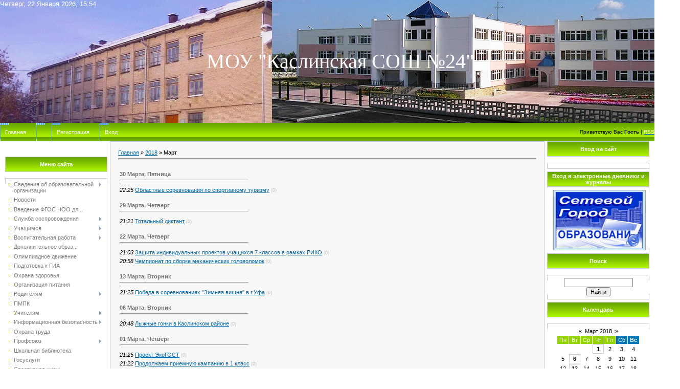

--- FILE ---
content_type: text/html; charset=UTF-8
request_url: https://kasli-24.ucoz.org/news/2018-03
body_size: 10497
content:
<!DOCTYPE html>
<html>
<head>
<meta http-equiv="content-type" content="text/html; charset=UTF-8">
<meta http-equiv="X-UA-Compatible" content="IE=edge" />
<title>Март 2018 - Новости сайта - МОУ &quot;Каслинская СОШ №24&quot;</title>


<link type="text/css" rel="StyleSheet" href="/.s/src/css/901.css" />

	<link rel="stylesheet" href="/.s/src/base.min.css?v=221308" />
	<link rel="stylesheet" href="/.s/src/layer2.min.css?v=221308" />

	<script src="/.s/src/jquery-1.12.4.min.js"></script>
	
	<script src="/.s/src/uwnd.min.js?v=221308"></script>
	<script src="//s770.ucoz.net/cgi/uutils.fcg?a=uSD&ca=2&ug=999&isp=1&r=0.950461822882176"></script>
	<link rel="stylesheet" href="/.s/src/ulightbox/ulightbox.min.css" />
	<link rel="stylesheet" href="/.s/src/social.css" />
	<script src="/.s/src/ulightbox/ulightbox.min.js"></script>
	<script>
/* --- UCOZ-JS-DATA --- */
window.uCoz = {"ssid":"751320152517236115725","language":"ru","site":{"id":"fkasli-24","host":"kasli-24.ucoz.org","domain":null},"module":"news","layerType":2,"sign":{"7254":"Изменить размер","7252":"Предыдущий","7253":"Начать слайд-шоу","3125":"Закрыть","7251":"Запрошенный контент не может быть загружен. Пожалуйста, попробуйте позже.","7287":"Перейти на страницу с фотографией.","5255":"Помощник","5458":"Следующий"},"country":"US","uLightboxType":1};
/* --- UCOZ-JS-CODE --- */
 function uSocialLogin(t) {
			var params = {"vkontakte":{"width":790,"height":400},"ok":{"height":390,"width":710},"google":{"width":700,"height":600},"yandex":{"width":870,"height":515},"facebook":{"height":520,"width":950}};
			var ref = escape(location.protocol + '//' + ('kasli-24.ucoz.org' || location.hostname) + location.pathname + ((location.hash ? ( location.search ? location.search + '&' : '?' ) + 'rnd=' + Date.now() + location.hash : ( location.search || '' ))));
			window.open('/'+t+'?ref='+ref,'conwin','width='+params[t].width+',height='+params[t].height+',status=1,resizable=1,left='+parseInt((screen.availWidth/2)-(params[t].width/2))+',top='+parseInt((screen.availHeight/2)-(params[t].height/2)-20)+'screenX='+parseInt((screen.availWidth/2)-(params[t].width/2))+',screenY='+parseInt((screen.availHeight/2)-(params[t].height/2)-20));
			return false;
		}
		function TelegramAuth(user){
			user['a'] = 9; user['m'] = 'telegram';
			_uPostForm('', {type: 'POST', url: '/index/sub', data: user});
		}
function loginPopupForm(params = {}) { new _uWnd('LF', ' ', -250, -100, { closeonesc:1, resize:1 }, { url:'/index/40' + (params.urlParams ? '?'+params.urlParams : '') }) }
/* --- UCOZ-JS-END --- */
</script>

	<style>.UhideBlock{display:none; }</style>
	<script type="text/javascript">new Image().src = "//counter.yadro.ru/hit;noadsru?r"+escape(document.referrer)+(screen&&";s"+screen.width+"*"+screen.height+"*"+(screen.colorDepth||screen.pixelDepth))+";u"+escape(document.URL)+";"+Date.now();</script>
</head>

<body style="background-color:#FFFFFF; margin:0px; padding:0px;">
<div id="utbr8214" rel="s770"></div>
<div style="background:url('/.s/t/901/1.jpg') top left no-repeat #FFFFFF;">

<!--U1AHEADER1Z--><table width="100%" height="100%" style="background: rgb(147,152, 255);" border="0" cellspacing="0" cellpadding="0">

<tbody><tr><td align="right" style="color: rgb(255, 255, 255); padding-right: 10px; position: absolute;"><span style="font-size: 10pt;">Четверг, 22 Января 2026, 15:54</span></p></td></tr>
<tr><td>

<table width="1330" height="240" align="center" style='background: url("/Photos/24.jpg");' border="0" cellspacing="0" cellpadding="0">
<tbody>
<tr><td align="center"><span style="color: rgb(255, 255, 255); line-height: normal; font-family:bold Tahoma; font-style: normal; font-variant: normal; font-weight: normal; font-size-adjust: none; font-stretch: normal;"><span style="color: rgb(255, 255, 255); font-size: 30pt;">МОУ "Каслинская СОШ №24"</span></span></td></tr></tbody></table>
</tr></tbody>

<table width="100%" height="4" style='background: url("/.s/t/901/5.gif");' border="0" cellspacing="0" cellpadding="0">
<tbody><tr><td class="topLink"><div style='background: url("/.s/t/901/4.gif") no-repeat left; padding: 0px 20px 0px 10px; height: 36px; float: left; font-color: rgb(255, 255, 255);'><br><a title="Главная" href="https://kasli-24.ucoz.org/"><!--<s5176>--><span style="color: rgb(255, 255, 255);">Главная<!--</s>--></span></a></div> <div style='background: url("/.s/t/901/4.gif") no-repeat left; padding: 0px 20px 0px 10px; height: 36px; float: left;'><br><a href="/news/"><span style="color: rgb(255, 255, 255);"></span></a></div> <div style="height:36px;background:url('/.s/t/901/4.gif') left no-repeat;float:left;padding: 0 20px 0 10px;"><br><a href="/register" title="Регистрация"><!--<s3089>--><font color="#ffffff">Регистрация</font><!--</s>--></a></div> <div style="height:36px;background:url('/.s/t/901/4.gif') left no-repeat;float:left;padding: 0 20px 0 10px;"><br><a href="javascript:;" rel="nofollow" onclick="loginPopupForm(); return false;" title="Вход"><!--<s3087>--><font color="#ffffff">Вход</font><!--</s>--></a></td><td align="right" style="font-size: 10px;"><!--<s5212>-->Приветствую Вас<!--</s>--> <b>Гость</b> | </span><a title="RSS" href="https://kasli-24.ucoz.org/news/rss/"><span style="color: rgb(255, 255, 255);">RSS</span></a></td></tr>
</tbody></table><!--/U1AHEADER1Z-->

<table cellpadding="0" cellspacing="0" border="0" width="100%" style="padding: 0 10px 10px 10px;"><tr><td width="100%" align="center">

<!-- <middle> -->
<table border="0" cellpadding="0" cellspacing="0" width="100%" style="text-align:left;">
<tr>
<td valign="top" width="200">
<div style="height:30px;"></div>

<!--U1CLEFTER1Z--><!-- <block1> -->

<table border="0" cellpadding="0" cellspacing="0" width="200">
<tr><td height="28" colspan="3" style="background:url('/.s/t/901/5.gif') #7CBD01;border:1px solid #CCCCCC;color:#FFFFFF;" align="center"><b><!-- <bt> --><!--<s5184>-->Меню сайта<!--</s>--><!-- </bt> --></b></td></tr>
<tr><td colspan="3"><img src="/.s/t/901/6.gif" border="0" width="5" height="5"></td></tr>
<tr><td width="1" style="background:url('/.s/t/901/7.gif') bottom no-repeat;" valign="top"><img src="/.s/t/901/7.gif" border="0"></td><td style="background:#FFFFFF;padding:5px;border-top:1px solid #CDCDCD;border-bottom:1px solid #CDCDCD;"><!-- <bc> --><div id="uMenuDiv1" class="uMenuV" style="position:relative;"><ul class="uMenuRoot">
<li style="position:relative;"><div class="umn-tl"><div class="umn-tr"><div class="umn-tc"></div></div></div><div class="umn-ml"><div class="umn-mr"><div class="umn-mc"><div class="uMenuItem"><div class="uMenuArrow"></div><a href="/index/0-2"><span>Сведения об образовательной организации</span></a></div></div></div></div><div class="umn-bl"><div class="umn-br"><div class="umn-bc"><div class="umn-footer"></div></div></div></div><ul style="display:none;">
<li><div class="uMenuItem"><a href="http://kasli-24.ucoz.org/index/osnovnye_svedenija/0-4"><span>Основные сведения</span></a></div></li>
<li><div class="uMenuItem"><a href="http://kasli-24.ucoz.org/index/struktura_i_organy_upravlenija_obrazovatelnoj_organizaciej/0-5"><span>Структура и органы у...</span></a></div></li>
<li><div class="uMenuItem"><a href="/index/documents/0-138"><span>Документы</span></a></div><ul style="display:none;">
<li><div class="uMenuItem"><a href="http://kasli-24.ucoz.org/index/dokumenty/0-10"><span>Уставные документы</span></a></div></li>
<li><div class="uMenuItem"><a href="http://kasli-24.ucoz.org/index/lokalnye_akty/0-13"><span>Локальные акты</span></a></div></li>
<li><div class="uMenuItem"><a href="http://kasli-24.ucoz.org/index/otchet_o_rezultatakh_samoobsledovanija/0-14"><span>Отчет о результатах ...</span></a></div></li>
<li><div class="uMenuItem"><a href="http://kasli-24.ucoz.org/index/predpisanija_i_otchety_ob_ispolnenii_predpisanij/0-15"><span>Предписания и отчеты...</span></a></div></li>
<li><div class="uMenuItem"><a href="http://kasli-24.ucoz.org/index/novaja_sistema_oplaty_truda/0-42"><span>Новая система оплаты...</span></a></div></li>
<li><div class="uMenuItem"><a href="http://kasli-24.ucoz.org/index/zashhita_personalnykh_dannykh/0-101"><span>Защита персональных ...</span></a></div></li>
<li><div class="uMenuItem"><a href="http://kasli-24.ucoz.org/index/antikorrupcionnaja_politika/0-35"><span>Антикоррупционная по...</span></a></div><ul style="display:none;">
<li><div class="uMenuItem"><a href="http://kasli-24.ucoz.org/index/antikorrupcionnaja_dejatelnost/0-34"><span>Антикоррупционная де...</span></a></div></li></ul></li></ul></li>
<li><div class="uMenuItem"><a href="http://kasli-24.ucoz.org/index/obrazovanie/0-16"><span>Образование</span></a></div></li>
<li><div class="uMenuItem"><a href="http://kasli-24.ucoz.org/index/obrazovatelnye_standarty/0-17"><span>Образовательные стан...</span></a></div></li>
<li><div class="uMenuItem"><a href="http://kasli-24.ucoz.org/index/rukovodstvo_pedagogicheskij_najchno_pedagogicheskij_sostav/0-20"><span>Руководство. Педагог...</span></a></div><ul style="display:none;">
<li><div class="uMenuItem"><a href="http://kasli-24.ucoz.org/index/administracija_shkoly/0-21"><span>Администрация школы</span></a></div></li>
<li><div class="uMenuItem"><a href="http://kasli-24.ucoz.org/index/pedagogicheskij_kollktiv/0-22"><span>Педагогический коллектив</span></a></div><ul style="display:none;">
<li><div class="uMenuItem"><a href="http://kasli-24.ucoz.org/index/sajty_nashikh_uchitelej/0-94"><span>Сайты наших учителей</span></a></div></li>
<li><div class="uMenuItem"><a href="http://kasli-24.ucoz.org/index/masterskaja_pedagoga/0-43"><span>Мастерская педагога</span></a></div></li></ul></li></ul></li>
<li><div class="uMenuItem"><a href="http://kasli-24.ucoz.org/index/nashi_dostizhenija/0-106"><span>Наши достижения</span></a></div></li>
<li><div class="uMenuItem"><a href="http://kasli-24.ucoz.org/index/matelalno_tekhnicheskoe_obespechenie_i_osnashhennost_obrazovatelnym_processom/0-19"><span>Материально-техническое обеспечение и оснащенность</span></a></div></li>
<li><div class="uMenuItem"><a href="http://kasli-24.ucoz.org/index/stipendii_i_inye_vidy_materialnoj_podderzhki/0-23"><span>Стипендии и иные вид...</span></a></div></li>
<li><div class="uMenuItem"><a href="http://kasli-24.ucoz.org/index/platnye_obrazovatelnye_uslugi/0-24"><span>Платные образователь...</span></a></div></li>
<li><div class="uMenuItem"><a href="http://kasli-24.ucoz.org/index/finansovo_khozjajstvennaja_dejatelnost/0-25"><span>Финансово-хозяйствен...</span></a></div></li>
<li><div class="uMenuItem"><a href="http://kasli-24.ucoz.org/index/vakantnye_mesta_dlja_priema_perevoda/0-26"><span>Вакантные места для ...</span></a></div></li>
<li><div class="uMenuItem"><a href="http://kasli-24.ucoz.org/index/trudoustrojstvo_vypusknikov/0-112"><span>Трудоустройство Выпу...</span></a></div></li>
<li><div class="uMenuItem"><a href="/index/vsoko/0-124"><span>ВСОКО</span></a></div><ul style="display:none;">
<li><div class="uMenuItem"><a href="/index/vpr_i_riko/0-127"><span>Результаты ВПР</span></a></div></li>
<li><div class="uMenuItem"><a href="/index/riko/0-128"><span>Результаты РИКО</span></a></div></li></ul></li></ul></li>
<li><div class="umn-tl"><div class="umn-tr"><div class="umn-tc"></div></div></div><div class="umn-ml"><div class="umn-mr"><div class="umn-mc"><div class="uMenuItem"><a href="/"><span>Новости</span></a></div></div></div></div><div class="umn-bl"><div class="umn-br"><div class="umn-bc"><div class="umn-footer"></div></div></div></div></li>
<li><div class="umn-tl"><div class="umn-tr"><div class="umn-tc"></div></div></div><div class="umn-ml"><div class="umn-mr"><div class="umn-mc"><div class="uMenuItem"><a href="http://kasli-24.ucoz.org/index/vvedenie_fgos_noo_dlja_obuchajushhikhsja_s_ovz/0-64"><span>Введение ФГОС НОО дл...</span></a></div></div></div></div><div class="umn-bl"><div class="umn-br"><div class="umn-bc"><div class="umn-footer"></div></div></div></div></li>
<li style="position:relative;"><div class="umn-tl"><div class="umn-tr"><div class="umn-tc"></div></div></div><div class="umn-ml"><div class="umn-mr"><div class="umn-mc"><div class="uMenuItem"><div class="uMenuArrow"></div><a href="http://kasli-24.ucoz.org/index/sluzhba_sosprovozhdenija/0-31"><span>Служба соспровождения</span></a></div></div></div></div><div class="umn-bl"><div class="umn-br"><div class="umn-bc"><div class="umn-footer"></div></div></div></div><ul style="display:none;">
<li><div class="uMenuItem"><a href="http://kasli-24.ucoz.org/index/socialnyj_pedagog/0-27"><span>Социальный педагог</span></a></div></li>
<li><div class="uMenuItem"><a href="http://kasli-24.ucoz.org/index/pedagog_psikholog/0-29"><span>Педагог-психолог</span></a></div></li>
<li><div class="uMenuItem"><a href="http://kasli-24.ucoz.org/index/logoped/0-30"><span>Логопед</span></a></div></li></ul></li>
<li style="position:relative;"><div class="umn-tl"><div class="umn-tr"><div class="umn-tc"></div></div></div><div class="umn-ml"><div class="umn-mr"><div class="umn-mc"><div class="uMenuItem"><div class="uMenuArrow"></div><a href="http://kasli-24.ucoz.org/index/uchashhimsja/0-50"><span>Учащимся</span></a></div></div></div></div><div class="umn-bl"><div class="umn-br"><div class="umn-bc"><div class="umn-footer"></div></div></div></div><ul style="display:none;">
<li><div class="uMenuItem"><a href="http://kasli-24.ucoz.org/index/polozhenie_o_nagrazhdenii_uchashhikhsja/0-47"><span>Положение о награжде...</span></a></div><ul style="display:none;">
<li><div class="uMenuItem"><a href="http://kasli-24.ucoz.org/index/nagrazhdenie_uchashhikhsja_v_konce_uchebnogo_goda/0-48"><span>Награждение учащихся...</span></a></div></li></ul></li>
<li><div class="uMenuItem"><a href="http://kasli-24.ucoz.org/index/informacionnye_plakaty_egeh/0-52"><span>Информационные плака...</span></a></div></li>
<li><div class="uMenuItem"><a href="http://kasli-24.ucoz.org/index/domashnee_zadanie_i_raspisanie/0-56"><span>Домашнее задание и р...</span></a></div></li>
<li><div class="uMenuItem"><a href="http://kasli-24.ucoz.org/index/proektnaja_dejatelnost/0-120"><span>Проектная деятельность</span></a></div></li></ul></li>
<li style="position:relative;"><div class="umn-tl"><div class="umn-tr"><div class="umn-tc"></div></div></div><div class="umn-ml"><div class="umn-mr"><div class="umn-mc"><div class="uMenuItem"><div class="uMenuArrow"></div><a href="http://kasli-24.ucoz.org/index/vospitatelnaja_rabota/0-54"><span>Воспитательная работа</span></a></div></div></div></div><div class="umn-bl"><div class="umn-br"><div class="umn-bc"><div class="umn-footer"></div></div></div></div><ul style="display:none;">
<li><div class="uMenuItem"><a href="http://kasli-24.ucoz.org/index/dezhurstvo_po_shkole/0-66"><span>Дежурство по школе</span></a></div></li>
<li><div class="uMenuItem"><a href="http://kasli-24.ucoz.org/index/muzej_shkoly/0-105"><span>Музей школы</span></a></div></li>
<li><div class="uMenuItem"><a href="/index/klub-molodykh-pedagogov/0-138"><span>Клуб молодых педагогов</span></a></div><ul style="display:none;">
<li><div class="uMenuItem"><a href="http://kasli-24.ucoz.org/index/sentjabr/0-75"><span>Сентябрь 2015</span></a></div></li>
<li><div class="uMenuItem"><a href="http://kasli-24.ucoz.org/index/oktjabr/0-84"><span>Октябрь 2015</span></a></div></li>
<li><div class="uMenuItem"><a href="http://kasli-24.ucoz.org/index/dekabr/0-85"><span>Декабрь 2015</span></a></div></li>
<li><div class="uMenuItem"><a href="http://kasli-24.ucoz.org/index/sentjabr_2016/0-102"><span>сентябрь 2016</span></a></div></li>
<li><div class="uMenuItem"><a href="http://kasli-24.ucoz.org/index/oktjabr_2016/0-107"><span>Октябрь 2016</span></a></div></li>
<li><div class="uMenuItem"><a href="http://kasli-24.ucoz.org/index/sentjabr_2017/0-113"><span>Сентябрь 2017</span></a></div></li>
<li><div class="uMenuItem"><a href="http://kasli-24.ucoz.org/index/oktjabr_2017/0-114"><span>Октябрь 2017</span></a></div></li></ul></li>
<li><div class="uMenuItem"><a href="http://kasli-24.ucoz.org/index/juid/0-100"><span>ЮИД</span></a></div></li>
<li><div class="uMenuItem"><a href="http://kasli-24.ucoz.org/index/junarmija/0-118"><span>Юнармия</span></a></div></li>
<li><div class="uMenuItem"><a href="http://kasli-24.ucoz.org/index/mediabezopasnost/0-98"><span>Медиабезопасность</span></a></div></li></ul></li>
<li><div class="umn-tl"><div class="umn-tr"><div class="umn-tc"></div></div></div><div class="umn-ml"><div class="umn-mr"><div class="umn-mc"><div class="uMenuItem"><a href="/index/dopolnitelnoe_obrazovanie/0-125"><span>Дополнительное образ...</span></a></div></div></div></div><div class="umn-bl"><div class="umn-br"><div class="umn-bc"><div class="umn-footer"></div></div></div></div></li>
<li><div class="umn-tl"><div class="umn-tr"><div class="umn-tc"></div></div></div><div class="umn-ml"><div class="umn-mr"><div class="umn-mc"><div class="uMenuItem"><a href="http://kasli-24.ucoz.org/index/olimpiadnoe_dvizhenie/0-32"><span>Олимпиадное движение</span></a></div></div></div></div><div class="umn-bl"><div class="umn-br"><div class="umn-bc"><div class="umn-footer"></div></div></div></div></li>
<li><div class="umn-tl"><div class="umn-tr"><div class="umn-tc"></div></div></div><div class="umn-ml"><div class="umn-mr"><div class="umn-mc"><div class="uMenuItem"><a href="http://kasli-24.ucoz.org/index/podgotovka_k_gia/0-67"><span>Подготовка к ГИА</span></a></div></div></div></div><div class="umn-bl"><div class="umn-br"><div class="umn-bc"><div class="umn-footer"></div></div></div></div></li>
<li><div class="umn-tl"><div class="umn-tr"><div class="umn-tc"></div></div></div><div class="umn-ml"><div class="umn-mr"><div class="umn-mc"><div class="uMenuItem"><a href="http://kasli-24.ucoz.org/index/okhrana_zdorovja/0-117"><span>Охрана здоровья</span></a></div></div></div></div><div class="umn-bl"><div class="umn-br"><div class="umn-bc"><div class="umn-footer"></div></div></div></div></li>
<li><div class="umn-tl"><div class="umn-tr"><div class="umn-tc"></div></div></div><div class="umn-ml"><div class="umn-mr"><div class="umn-mc"><div class="uMenuItem"><a href="http://kasli-24.ucoz.org/index/organizacija_pitanija/0-104"><span>Организация питания</span></a></div></div></div></div><div class="umn-bl"><div class="umn-br"><div class="umn-bc"><div class="umn-footer"></div></div></div></div></li>
<li style="position:relative;"><div class="umn-tl"><div class="umn-tr"><div class="umn-tc"></div></div></div><div class="umn-ml"><div class="umn-mr"><div class="umn-mc"><div class="uMenuItem"><div class="uMenuArrow"></div><a href="http://kasli-24.ucoz.org/index/roditeljam/0-46"><span>Родителям</span></a></div></div></div></div><div class="umn-bl"><div class="umn-br"><div class="umn-bc"><div class="umn-footer"></div></div></div></div><ul style="display:none;">
<li><div class="uMenuItem"><a href="http://kasli-24.ucoz.org/index/kursy_vneurochnoj_dejatelnosti/0-45"><span>Курсы внеурочной дея...</span></a></div></li>
<li><div class="uMenuItem"><a href="http://kasli-24.ucoz.org/index/anketa_dlja_roditelej/0-44"><span>Анкета для родителей</span></a></div></li>
<li><div class="uMenuItem"><a href="http://kasli-24.ucoz.org/index/pamjatka_dlja_roditelej_na_letnie_kanikuly/0-96"><span>Памятка для родителе...</span></a></div></li></ul></li>
<li><div class="umn-tl"><div class="umn-tr"><div class="umn-tc"></div></div></div><div class="umn-ml"><div class="umn-mr"><div class="umn-mc"><div class="uMenuItem"><a href="http://kasli-24.ucoz.org/index/pmpk/0-53"><span>ПМПК</span></a></div></div></div></div><div class="umn-bl"><div class="umn-br"><div class="umn-bc"><div class="umn-footer"></div></div></div></div></li>
<li style="position:relative;"><div class="umn-tl"><div class="umn-tr"><div class="umn-tc"></div></div></div><div class="umn-ml"><div class="umn-mr"><div class="umn-mc"><div class="uMenuItem"><div class="uMenuArrow"></div><a href="http://kasli-24.ucoz.org/index/uchiteljam/0-119"><span>Учителям</span></a></div></div></div></div><div class="umn-bl"><div class="umn-br"><div class="umn-bc"><div class="umn-footer"></div></div></div></div><ul style="display:none;">
<li><div class="uMenuItem"><a href="/index/shmo/0-141"><span>ШМО</span></a></div></li>
<li><div class="uMenuItem"><a href="/index/klub-molodykh-pedagogov/0-138"><span>Клуб молодых педагогов</span></a></div></li>
<li><div class="uMenuItem"><a href="/index/metodicheskie-meroprijatija/0-139"><span>Методические мероприятия</span></a></div></li>
<li><div class="uMenuItem"><a href="/index/metodicheskaja-kopilka/0-140"><span>Методическая копилка</span></a></div></li></ul></li>
<li style="position:relative;"><div class="umn-tl"><div class="umn-tr"><div class="umn-tc"></div></div></div><div class="umn-ml"><div class="umn-mr"><div class="umn-mc"><div class="uMenuItem"><div class="uMenuArrow"></div><a href="/index/klub-molodykh-pedagogov/0-138"><span>Информационная безопасность</span></a></div></div></div></div><div class="umn-bl"><div class="umn-br"><div class="umn-bc"><div class="umn-footer"></div></div></div></div><ul style="display:none;">
<li><div class="uMenuItem"><a href="/index/lokalnye_normativnye_akty_v_sfere_obespechenija_informacionnoj_bezopasnosti_obuchashhijushhikhsja/0-130"><span>Локальные нормативны...</span></a></div></li>
<li><div class="uMenuItem"><a href="/index/normativnoe_regulirovanie/0-131"><span>Нормативное регулиро...</span></a></div></li>
<li><div class="uMenuItem"><a href="/index/pedagogicheskim_rabotnikam/0-132"><span>Педагогическим работ...</span></a></div></li>
<li><div class="uMenuItem"><a href="/index/obuchajushhimsja/0-133"><span>Обучающимся</span></a></div></li>
<li><div class="uMenuItem"><a href="/index/roditeljam_zakonnym_predstaviteljam_obuchajushhikhsja/0-134"><span>Родителям (законным ...</span></a></div></li>
<li><div class="uMenuItem"><a href="/index/detskie_bezopasnye_sajty/0-135"><span>Детские безопасные с...</span></a></div></li></ul></li>
<li><div class="umn-tl"><div class="umn-tr"><div class="umn-tc"></div></div></div><div class="umn-ml"><div class="umn-mr"><div class="umn-mc"><div class="uMenuItem"><a href="http://kasli-24.ucoz.org/index/okhrana_truda/0-122"><span>Охрана труда</span></a></div></div></div></div><div class="umn-bl"><div class="umn-br"><div class="umn-bc"><div class="umn-footer"></div></div></div></div></li>
<li style="position:relative;"><div class="umn-tl"><div class="umn-tr"><div class="umn-tc"></div></div></div><div class="umn-ml"><div class="umn-mr"><div class="umn-mc"><div class="uMenuItem"><div class="uMenuArrow"></div><a href="http://kasli-24.ucoz.org/index/profsojuz/0-109"><span>Профсоюз</span></a></div></div></div></div><div class="umn-bl"><div class="umn-br"><div class="umn-bc"><div class="umn-footer"></div></div></div></div><ul style="display:none;">
<li><div class="uMenuItem"><a href="http://kasli-24.ucoz.org/index/buklety/0-110"><span>Буклеты</span></a></div></li></ul></li>
<li><div class="umn-tl"><div class="umn-tr"><div class="umn-tc"></div></div></div><div class="umn-ml"><div class="umn-mr"><div class="umn-mc"><div class="uMenuItem"><a href="http://kasli-24.ucoz.org/index/shkolnaja_biblioteka/0-77"><span>Школьная библиотека</span></a></div></div></div></div><div class="umn-bl"><div class="umn-br"><div class="umn-bc"><div class="umn-footer"></div></div></div></div></li>
<li><div class="umn-tl"><div class="umn-tr"><div class="umn-tc"></div></div></div><div class="umn-ml"><div class="umn-mr"><div class="umn-mc"><div class="uMenuItem"><a href="http://kasli-24.ucoz.org/index/gosuslugi/0-99"><span>Госуслуги</span></a></div></div></div></div><div class="umn-bl"><div class="umn-br"><div class="umn-bc"><div class="umn-footer"></div></div></div></div></li>
<li><div class="umn-tl"><div class="umn-tr"><div class="umn-tc"></div></div></div><div class="umn-ml"><div class="umn-mr"><div class="umn-mc"><div class="uMenuItem"><a href="http://kasli-24.ucoz.org/index/sportivnaja_zhizn/0-76"><span>Спортивная жизнь</span></a></div></div></div></div><div class="umn-bl"><div class="umn-br"><div class="umn-bc"><div class="umn-footer"></div></div></div></div></li>
<li><div class="umn-tl"><div class="umn-tr"><div class="umn-tc"></div></div></div><div class="umn-ml"><div class="umn-mr"><div class="umn-mc"><div class="uMenuItem"><a href="http://kasli-24.ucoz.org/index/temp/0-33"><span>ТЕМП</span></a></div></div></div></div><div class="umn-bl"><div class="umn-br"><div class="umn-bc"><div class="umn-footer"></div></div></div></div></li>
<li style="position:relative;"><div class="umn-tl"><div class="umn-tr"><div class="umn-tc"></div></div></div><div class="umn-ml"><div class="umn-mr"><div class="umn-mc"><div class="uMenuItem"><div class="uMenuArrow"></div><a href="http://kasli-24.ucoz.org/index/poleznye_ssylki/0-36"><span>Полезные ссылки</span></a></div></div></div></div><div class="umn-bl"><div class="umn-br"><div class="umn-bc"><div class="umn-footer"></div></div></div></div><ul style="display:none;">
<li><div class="uMenuItem"><a href="http://kasli-24.ucoz.org/index/poleznye_ssylki_dlja_uchitelej_nachalnykh_klassov/0-51"><span>Полезные ссылки для ...</span></a></div></li></ul></li>
<li style="position:relative;"><div class="umn-tl"><div class="umn-tr"><div class="umn-tc"></div></div></div><div class="umn-ml"><div class="umn-mr"><div class="umn-mc"><div class="uMenuItem"><div class="uMenuArrow"></div><a href="/photo"><span>Фотоальбомы</span></a></div></div></div></div><div class="umn-bl"><div class="umn-br"><div class="umn-bc"><div class="umn-footer"></div></div></div></div><ul style="display:none;">
<li><div class="uMenuItem"><a href="http://kasli-24.ucoz.org/index/vypusknoj_2017/0-111"><span>Выпускной 2017</span></a></div></li></ul></li>
<li><div class="umn-tl"><div class="umn-tr"><div class="umn-tc"></div></div></div><div class="umn-ml"><div class="umn-mr"><div class="umn-mc"><div class="uMenuItem"><a href="http://kasli-24.ucoz.org/index/dorozhnaja_bezopasnost/0-37"><span>Дорожная безопасность</span></a></div></div></div></div><div class="umn-bl"><div class="umn-br"><div class="umn-bc"><div class="umn-footer"></div></div></div></div></li>
<li><div class="umn-tl"><div class="umn-tr"><div class="umn-tc"></div></div></div><div class="umn-ml"><div class="umn-mr"><div class="umn-mc"><div class="uMenuItem"><a href="/gb"><span>Гостевая книга</span></a></div></div></div></div><div class="umn-bl"><div class="umn-br"><div class="umn-bc"><div class="umn-footer"></div></div></div></div></li>
<li><div class="umn-tl"><div class="umn-tr"><div class="umn-tc"></div></div></div><div class="umn-ml"><div class="umn-mr"><div class="umn-mc"><div class="uMenuItem"><a href="/index/0-3"><span>Обратная связь</span></a></div></div></div></div><div class="umn-bl"><div class="umn-br"><div class="umn-bc"><div class="umn-footer"></div></div></div></div></li>
<li><div class="umn-tl"><div class="umn-tr"><div class="umn-tc"></div></div></div><div class="umn-ml"><div class="umn-mr"><div class="umn-mc"><div class="uMenuItem"><a href="http://kasli-24.ucoz.org/index/karta_sajta/0-18"><span>Карта сайта</span></a></div></div></div></div><div class="umn-bl"><div class="umn-br"><div class="umn-bc"><div class="umn-footer"></div></div></div></div></li>
<li><div class="umn-tl"><div class="umn-tr"><div class="umn-tc"></div></div></div><div class="umn-ml"><div class="umn-mr"><div class="umn-mc"><div class="uMenuItem"><a href="http://kasli-24.ucoz.org/index/arkhiv_dokumentov/0-121"><span>Архив документов</span></a></div></div></div></div><div class="umn-bl"><div class="umn-br"><div class="umn-bc"><div class="umn-footer"></div></div></div></div></li>
<li><div class="umn-tl"><div class="umn-tr"><div class="umn-tc"></div></div></div><div class="umn-ml"><div class="umn-mr"><div class="umn-mc"><div class="uMenuItem"><a href="/index/rdsh/0-136"><span>РДШ</span></a></div></div></div></div><div class="umn-bl"><div class="umn-br"><div class="umn-bc"><div class="umn-footer"></div></div></div></div></li>
<li><div class="umn-tl"><div class="umn-tr"><div class="umn-tc"></div></div></div><div class="umn-ml"><div class="umn-mr"><div class="umn-mc"><div class="uMenuItem"><a href="/index/sluzhba_shkolnoj_mediacii/0-137"><span>Служба школьной меди...</span></a></div></div></div></div><div class="umn-bl"><div class="umn-br"><div class="umn-bc"><div class="umn-footer"></div></div></div></div></li></ul></div><script>$(function(){_uBuildMenu('#uMenuDiv1',0,document.location.href+'/','uMenuItemA','uMenuArrow',2500);})</script><!-- </bc> --></td><td width="1" style="background:url('/.s/t/901/7.gif') bottom no-repeat;" valign="top"><img src="/.s/t/901/7.gif" border="0"></td></tr>
</table><div style="height:5px;"><img src="/.s/t/901/6.gif" border="0" width="5" height="5"></div>

<!-- </block1> -->
<table cellpadding=0 cellspacing=0 width=200 style="border:solid 1px #7CBD01;font-family:Arial;font-size:12px; background-color:#7CBD01"><tr><td><table width=100% cellpadding=0 cellspacing=0 background-color:#7CBD01><tr><td width=8 height=30 background="//rp5.ru/informer/htmlinfa/topshl.png" bgcolor=#7CBD01> </td><td width=* align=center background="//rp5.ru/informer/htmlinfa/topsh.png" bgcolor=#7CBD01><a style="color:#ffffff; font-family:Arial;font-size: 12px;" href="//rp5.ru/3868/ru"><b>Касли</b></a></td><td width=8 height=30 background="//rp5.ru/informer/htmlinfa/topshr.png" bgcolor=#7CBD01> </td></tr></table></td></tr><tr><td valign=top style="padding:0; bgcolor=#7CBD01"><iframe src="//rp5.ru/htmla.php?id=3868&lang=ru&um=00000&bg=%23207cfe&ft=%23ffffff&fc=%2359df2a&c=%23000000&f=Arial&s=12&sc=3" width=100% height=211 frameborder=0 scrolling=no style="margin:0; bgcolor=#7CBD01"></iframe></td></tr></table>
<!-- <block2> -->

<!-- </block2> -->

<!-- <block3> -->

<!-- </block3> -->

<!-- <block4> -->

<!-- </block4> -->

<!-- <block5> -->

<table border="0" cellpadding="0" cellspacing="0" width="200">
<tr><td height="28" colspan="3" style="background:url('/.s/t/901/5.gif') #7CBD01;border:1px solid #CCCCCC;color:#FFFFFF;" align="center"><b><!-- <bt> --><!--<s5207>-->Наш опрос<!--</s>--><!-- </bt> --></b></td></tr>
<tr><td colspan="3"><img src="/.s/t/901/6.gif" border="0" width="5" height="5"></td></tr>
<tr><td width="1" style="background:url('/.s/t/901/7.gif') bottom no-repeat;" valign="top"><img src="/.s/t/901/7.gif" border="0"></td><td style="background:#FFFFFF;padding:5px;border-top:1px solid #CDCDCD;border-bottom:1px solid #CDCDCD;"><!-- <bc> --><script>function pollnow758(){document.getElementById('PlBtn758').disabled=true;_uPostForm('pollform758',{url:'/poll/',type:'POST'});}function polll758(id,i){_uPostForm('',{url:'/poll/'+id+'-1-'+i+'-758',type:'GET'});}</script><div id="pollBlock758"><form id="pollform758" onsubmit="pollnow758();return false;">
			<div class="pollBlock">
				<div class="pollQue"><b>Оцените мой сайт</b></div>
				<div class="pollAns"><div class="answer"><input id="a7581" type="radio" name="answer" value="1" style="vertical-align:middle;" /> <label style="vertical-align:middle;display:inline;" for="a7581">Отлично</label></div>
<div class="answer"><input id="a7582" type="radio" name="answer" value="2" style="vertical-align:middle;" /> <label style="vertical-align:middle;display:inline;" for="a7582">Хорошо</label></div>
<div class="answer"><input id="a7583" type="radio" name="answer" value="3" style="vertical-align:middle;" /> <label style="vertical-align:middle;display:inline;" for="a7583">Неплохо</label></div>
<div class="answer"><input id="a7584" type="radio" name="answer" value="4" style="vertical-align:middle;" /> <label style="vertical-align:middle;display:inline;" for="a7584">Плохо</label></div>
<div class="answer"><input id="a7585" type="radio" name="answer" value="5" style="vertical-align:middle;" /> <label style="vertical-align:middle;display:inline;" for="a7585">Ужасно</label></div>

					<div id="pollSbm758" class="pollButton"><input class="pollBut" id="PlBtn758" type="submit" value="Оценить" /></div>
					<input type="hidden" name="ssid" value="751320152517236115725" />
					<input type="hidden" name="id"   value="1" />
					<input type="hidden" name="a"    value="1" />
					<input type="hidden" name="ajax" value="758" /></div>
				<div class="pollLnk"> <a href="javascript:;" rel="nofollow" onclick="new _uWnd('PollR','Результаты опроса',660,200,{closeonesc:1,maxh:400},{url:'/poll/1'});return false;">Результаты</a> | <a href="javascript:;" rel="nofollow" onclick="new _uWnd('PollA','Архив опросов',660,250,{closeonesc:1,maxh:400,max:1,min:1},{url:'/poll/0-2'});return false;">Архив опросов</a> </div>
				<div class="pollTot">Всего ответов: <b>284</b></div>
			</div></form></div><!-- </bc> --></td><td width="1" style="background:url('/.s/t/901/7.gif') bottom no-repeat;" valign="top"><img src="/.s/t/901/7.gif" border="0"></td></tr>
</table><div style="height:5px;"><img src="/.s/t/901/6.gif" border="0" width="5" height="5"></div>

<!-- </block5> -->

<!-- <block6> -->

<table border="0" cellpadding="0" cellspacing="0" width="200">
<tr><td height="28" colspan="3" style="background:url('/.s/t/901/5.gif') #7CBD01;border:1px solid #CCCCCC;color:#FFFFFF;" align="center"><b><!-- <bt> --><!--<s5195>-->Статистика<!--</s>--><!-- </bt> --></b></td></tr>
<tr><td colspan="3"><img src="/.s/t/901/6.gif" border="0" width="5" height="5"></td></tr>
<tr><td width="1" style="background:url('/.s/t/901/7.gif') bottom no-repeat;" valign="top"><img src="/.s/t/901/7.gif" border="0"></td><td style="background:#FFFFFF;padding:5px;border-top:1px solid #CDCDCD;border-bottom:1px solid #CDCDCD;"><div align="center"><!-- <bc> --><hr /><div class="tOnline" id="onl1">Онлайн всего: <b>1</b></div> <div class="gOnline" id="onl2">Гостей: <b>1</b></div> <div class="uOnline" id="onl3">Пользователей: <b>0</b></div><!-- </bc> --></div></td><td width="1" style="background:url('/.s/t/901/7.gif') bottom no-repeat;" valign="top"><img src="/.s/t/901/7.gif" border="0"></td></tr>
</table><div style="height:5px;"><img src="/.s/t/901/6.gif" border="0" width="5" height="5"></div>

<!-- </block6> --><!--/U1CLEFTER1Z-->

</td>

<td valign="top" style="padding:0px 5px 0px 5px;">
<table border="0" cellpadding="15" cellspacing="0" width="100%" style="border:1px solid #CCCCCC;"><tr><td style="background:#F8F8F8;"><!-- <body> --><a href="https://kasli-24.ucoz.org/"><!--<s5176>-->Главная<!--</s>--></a> &raquo; <a class="dateBar breadcrumb-item" href="/news/2018-00">2018</a> <span class="breadcrumb-sep">&raquo;</span> <span class="breadcrumb-curr">Март</span> <hr />
<table border="0" width="100%" cellspacing="1" cellpadding="2">
			<tr><td class="archiveDateTitle">
					<a class="archiveDateTitleLink" href="/news/2018-03-30">30 Марта, Пятница</a>
					<hr class="archEntryHr" align="left" />
			</td></tr><tr><td class="archiveEntryTitle"><ul class="uz"><li><span class="archiveEntryTime">22:25</span> <a class="archiveEntryTitleLink" href="/news/oblastnye_sorevnovanija_po_sportivnomu_turizmu/2018-03-30-144">Областные соревнования по спортивному туризму</a>  <span title="Комментарии" class="archiveEntryComms">(0)</span> </li></ul></td></tr>
			<tr><td class="archiveDateTitle">
					<a class="archiveDateTitleLink" href="/news/2018-03-29">29 Марта, Четверг</a>
					<hr class="archEntryHr" align="left" />
			</td></tr><tr><td class="archiveEntryTitle"><ul class="uz"><li><span class="archiveEntryTime">21:21</span> <a class="archiveEntryTitleLink" href="/news/totalnyj_diktant/2018-03-29-143">Тотальный диктант</a>  <span title="Комментарии" class="archiveEntryComms">(0)</span> </li></ul></td></tr>
			<tr><td class="archiveDateTitle">
					<a class="archiveDateTitleLink" href="/news/2018-03-22">22 Марта, Четверг</a>
					<hr class="archEntryHr" align="left" />
			</td></tr><tr><td class="archiveEntryTitle"><ul class="uz"><li><span class="archiveEntryTime">21:03</span> <a class="archiveEntryTitleLink" href="/news/zashhita_individualnykh_proektov_uchashhikhsja_7_klassov_v_ramkakh_riko/2018-03-22-142">Защита индивидуальных проектов учащихся 7 классов в рамках РИКО</a>  <span title="Комментарии" class="archiveEntryComms">(0)</span> </li></ul></td></tr><tr><td class="archiveEntryTitle"><ul class="uz"><li><span class="archiveEntryTime">20:58</span> <a class="archiveEntryTitleLink" href="/news/chempionat_po_sborke_mekhanicheskikh_golovolomok/2018-03-22-141">Чемпионат по сборке механических головоломок</a>  <span title="Комментарии" class="archiveEntryComms">(0)</span> </li></ul></td></tr>
			<tr><td class="archiveDateTitle">
					<a class="archiveDateTitleLink" href="/news/2018-03-13">13 Марта, Вторник</a>
					<hr class="archEntryHr" align="left" />
			</td></tr><tr><td class="archiveEntryTitle"><ul class="uz"><li><span class="archiveEntryTime">21:25</span> <a class="archiveEntryTitleLink" href="/news/pobeda_v_sorevnovanijakh_zimnjaja_vishnja_v_g_ufa/2018-03-13-140">Победа в соревнованиях "Зимняя вишня" в г.Уфа</a>  <span title="Комментарии" class="archiveEntryComms">(0)</span> </li></ul></td></tr>
			<tr><td class="archiveDateTitle">
					<a class="archiveDateTitleLink" href="/news/2018-03-06">06 Марта, Вторник</a>
					<hr class="archEntryHr" align="left" />
			</td></tr><tr><td class="archiveEntryTitle"><ul class="uz"><li><span class="archiveEntryTime">20:48</span> <a class="archiveEntryTitleLink" href="/news/lyzhnye_gonki_v_kaslinskom_rajone/2018-03-06-139">Лыжные гонки в Каслинском районе</a>  <span title="Комментарии" class="archiveEntryComms">(0)</span> </li></ul></td></tr>
			<tr><td class="archiveDateTitle">
					<a class="archiveDateTitleLink" href="/news/2018-03-01">01 Марта, Четверг</a>
					<hr class="archEntryHr" align="left" />
			</td></tr><tr><td class="archiveEntryTitle"><ul class="uz"><li><span class="archiveEntryTime">21:25</span> <a class="archiveEntryTitleLink" href="/news/proekt_ehkogost/2018-03-01-138">Проект ЭкоГОСТ</a>  <span title="Комментарии" class="archiveEntryComms">(0)</span> </li></ul></td></tr><tr><td class="archiveEntryTitle"><ul class="uz"><li><span class="archiveEntryTime">21:22</span> <a class="archiveEntryTitleLink" href="/news/prodolzhaem_priemnuju_kampaniju_v_1_klass/2018-03-01-137">Продолжаем приемную кампанию в 1 класс</a>  <span title="Комментарии" class="archiveEntryComms">(0)</span> </li></ul></td></tr></table><!-- </body> --></td></tr></table>
</td>

 
<td valign="top" width="200">
<!--U1DRIGHTER1Z--><!-- <block7> -->

<table width="200" border="0" cellspacing="0" cellpadding="0">
<tbody><tr><td height="28" align="center" style='background: url("/.s/t/901/5.gif") rgb(124, 189, 1); border: 1px solid rgb(204, 204, 204); border-image: none; color: rgb(255, 255, 255);' colspan="3"><b><!-- <bt> --><!--<s5158>-->Вход на сайт<!--</s>--><!-- </bt> --></b></td></tr>
<tr><td colspan="3"><img width="5" height="5" src="/.s/t/901/6.gif" border="0"></td></tr>
<tr><td width="1" valign="top" style='background: url("/.s/t/901/7.gif") no-repeat bottom;'><img src="/.s/t/901/7.gif" border="0"></td><td style="background: rgb(255, 255, 255); padding: 5px; border-top-color: rgb(205, 205, 205); border-bottom-color: rgb(205, 205, 205); border-top-width: 1px; border-bottom-width: 1px; border-top-style: solid; border-bottom-style: solid;"><!-- <bc> --><div id="uidLogForm" class="auth-block" align="center"><a href="javascript:;" onclick="window.open('https://login.uid.me/?site=fkasli-24&ref='+escape(location.protocol + '//' + ('kasli-24.ucoz.org' || location.hostname) + location.pathname + ((location.hash ? ( location.search ? location.search + '&' : '?' ) + 'rnd=' + Date.now() + location.hash : ( location.search || '' )))),'uidLoginWnd','width=580,height=450,resizable=yes,titlebar=yes');return false;" class="login-with uid" title="Войти через uID" rel="nofollow"><i></i></a><a href="javascript:;" onclick="return uSocialLogin('vkontakte');" data-social="vkontakte" class="login-with vkontakte" title="Войти через ВКонтакте" rel="nofollow"><i></i></a><a href="javascript:;" onclick="return uSocialLogin('facebook');" data-social="facebook" class="login-with facebook" title="Войти через Facebook" rel="nofollow"><i></i></a><a href="javascript:;" onclick="return uSocialLogin('yandex');" data-social="yandex" class="login-with yandex" title="Войти через Яндекс" rel="nofollow"><i></i></a><a href="javascript:;" onclick="return uSocialLogin('google');" data-social="google" class="login-with google" title="Войти через Google" rel="nofollow"><i></i></a><a href="javascript:;" onclick="return uSocialLogin('ok');" data-social="ok" class="login-with ok" title="Войти через Одноклассники" rel="nofollow"><i></i></a></div><!-- </bc> --></td><td width="1" valign="top" style='background: url("/.s/t/901/7.gif") no-repeat bottom;'><img src="/.s/t/901/7.gif" border="0"></td></tr>
</tbody></table><div style="height: 5px;"><img width="5" height="5" src="/.s/t/901/6.gif" border="0"></div>

<!-- </block7> -->

<!-- <block8> -->

<!-- </block8> -->

<!-- <block9> -->

<!-- </block9> -->



<!-- <block14> -->
<table width="200" border="0" cellspacing="0" cellpadding="0">
<tbody><tr><td height="28" align="center" style='background: url("/.s/t/901/5.gif") rgb(124, 189, 1); border: 1px solid rgb(204, 204, 204); border-image: none; color: rgb(255, 255, 255);' colspan="3"><b><!-- <bt> --><!--<s5441>-->Вход в электронные дневники и журналы<!--</s>--><!-- </bt> --></b></td></tr>

<tr><td style="background: rgb(255, 255, 255); padding: 5px; border-top-color: rgb(205, 205, 205); border-bottom-color: rgb(205, 205, 205); border-top-width: 1px; border-bottom-width: 1px; border-top-style: solid; border-bottom-style: solid;"><!-- <bc> --><strong>&nbsp;<!-- </bc> --></strong>
 <a href="http://sgo.edu-74.ru/"> <img width="114" height="112" style="width: 182px; height: 118px;" src="//kasli-24.ucoz.org/js/SGO.jpg"></a></td><td width="1" valign="top" style='background: url("/.s/t/901/7.gif") no-repeat bottom;'><img src="/.s/t/901/7.gif" border="0"></td></tr>
</tbody></table>

<!-- </block14> -->



<!-- <block10> -->

<table width="200" border="0" cellspacing="0" cellpadding="0">
<tbody><tr><td height="28" align="center" style='background: url("/.s/t/901/5.gif") rgb(124, 189, 1); border: 1px solid rgb(204, 204, 204); border-image: none; color: rgb(255, 255, 255);' colspan="3"><b><!-- <bt> --><!--<s3163>-->Поиск<!--</s>--><!-- </bt> --></b></td></tr>
<tr><td colspan="3"><img width="5" height="5" src="/.s/t/901/6.gif" border="0"></td></tr>
<tr><td width="1" valign="top" style='background: url("/.s/t/901/7.gif") no-repeat bottom;'><img src="/.s/t/901/7.gif" border="0"></td><td style="background: rgb(255, 255, 255); padding: 5px; border-top-color: rgb(205, 205, 205); border-bottom-color: rgb(205, 205, 205); border-top-width: 1px; border-bottom-width: 1px; border-top-style: solid; border-bottom-style: solid;"><div align="center"><!-- <bc> -->
		<div class="searchForm">
			<form onsubmit="this.sfSbm.disabled=true" method="get" style="margin:0" action="/search/">
				<div align="center" class="schQuery">
					<input type="text" name="q" maxlength="30" size="20" class="queryField" />
				</div>
				<div align="center" class="schBtn">
					<input type="submit" class="searchSbmFl" name="sfSbm" value="Найти" />
				</div>
				<input type="hidden" name="t" value="0">
			</form>
		</div><!-- </bc> --></div></td><td width="1" valign="top" style='background: url("/.s/t/901/7.gif") no-repeat bottom;'><img src="/.s/t/901/7.gif" border="0"></td></tr>
</tbody></table><div style="height: 5px;"><img width="5" height="5" src="/.s/t/901/6.gif" border="0"></div>

<!-- </block10> -->

<!-- <block11> -->

<table width="200" border="0" cellspacing="0" cellpadding="0">
<tbody><tr><td height="28" align="center" style='background: url("/.s/t/901/5.gif") rgb(124, 189, 1); border: 1px solid rgb(204, 204, 204); border-image: none; color: rgb(255, 255, 255);' colspan="3"><!-- <bt> --><!--<s5171>--><strong>Кале</strong><strong>ндарь<!--</s>--><!-- </bt> --></strong></td></tr>
<tr><td colspan="3"><img width="5" height="5" src="/.s/t/901/6.gif" border="0"></td></tr>
<tr><td width="1" valign="top" style='background: url("/.s/t/901/7.gif") no-repeat bottom;'><img src="/.s/t/901/7.gif" border="0"></td><td style="background: rgb(255, 255, 255); padding: 5px; border-top-color: rgb(205, 205, 205); border-bottom-color: rgb(205, 205, 205); border-top-width: 1px; border-bottom-width: 1px; border-top-style: solid; border-bottom-style: solid;"><div align="center"><!-- <bc> -->
		<table border="0" cellspacing="1" cellpadding="2" class="calTable">
			<tr><td align="center" class="calMonth" colspan="7"><a title="Февраль 2018" class="calMonthLink cal-month-link-prev" rel="nofollow" href="/news/2018-02">&laquo;</a>&nbsp; <a class="calMonthLink cal-month-current" rel="nofollow" href="/news/2018-03">Март 2018</a> &nbsp;<a title="Апрель 2018" class="calMonthLink cal-month-link-next" rel="nofollow" href="/news/2018-04">&raquo;</a></td></tr>
		<tr>
			<td align="center" class="calWday">Пн</td>
			<td align="center" class="calWday">Вт</td>
			<td align="center" class="calWday">Ср</td>
			<td align="center" class="calWday">Чт</td>
			<td align="center" class="calWday">Пт</td>
			<td align="center" class="calWdaySe">Сб</td>
			<td align="center" class="calWdaySu">Вс</td>
		</tr><tr><td>&nbsp;</td><td>&nbsp;</td><td>&nbsp;</td><td align="center" class="calMdayIs"><a class="calMdayLink" href="/news/2018-03-01" title="2 Сообщений">1</a></td><td align="center" class="calMday">2</td><td align="center" class="calMday">3</td><td align="center" class="calMday">4</td></tr><tr><td align="center" class="calMday">5</td><td align="center" class="calMdayIs"><a class="calMdayLink" href="/news/2018-03-06" title="1 Сообщений">6</a></td><td align="center" class="calMday">7</td><td align="center" class="calMday">8</td><td align="center" class="calMday">9</td><td align="center" class="calMday">10</td><td align="center" class="calMday">11</td></tr><tr><td align="center" class="calMday">12</td><td align="center" class="calMdayIs"><a class="calMdayLink" href="/news/2018-03-13" title="1 Сообщений">13</a></td><td align="center" class="calMday">14</td><td align="center" class="calMday">15</td><td align="center" class="calMday">16</td><td align="center" class="calMday">17</td><td align="center" class="calMday">18</td></tr><tr><td align="center" class="calMday">19</td><td align="center" class="calMday">20</td><td align="center" class="calMday">21</td><td align="center" class="calMdayIsA"><a class="calMdayLink" href="/news/2018-03-22" title="2 Сообщений">22</a></td><td align="center" class="calMday">23</td><td align="center" class="calMday">24</td><td align="center" class="calMday">25</td></tr><tr><td align="center" class="calMday">26</td><td align="center" class="calMday">27</td><td align="center" class="calMday">28</td><td align="center" class="calMdayIs"><a class="calMdayLink" href="/news/2018-03-29" title="1 Сообщений">29</a></td><td align="center" class="calMdayIs"><a class="calMdayLink" href="/news/2018-03-30" title="1 Сообщений">30</a></td><td align="center" class="calMday">31</td></tr></table><!-- </bc> --></div></td><td width="1" valign="top" style='background: url("/.s/t/901/7.gif") no-repeat bottom;'><img src="/.s/t/901/7.gif" border="0"></td></tr>
</tbody></table><div style="height: 5px;"><img width="5" height="5" src="/.s/t/901/6.gif" border="0"></div>

<!-- </block11> -->


 
<!-- <block12> -->

<table width="200" border="0" cellspacing="0" cellpadding="0">
<tbody><tr><td height="28" align="center" style='background: url("/.s/t/901/5.gif") rgb(124, 189, 1); border: 1px solid rgb(204, 204, 204); border-image: none; color: rgb(255, 255, 255);' colspan="3"><b><!-- <bt> --><!--<s5347>-->Архив записей<!--</s>--><!-- </bt> --></b></td></tr>
<tr><td colspan="3"><img width="5" height="5" src="/.s/t/901/6.gif" border="0"></td></tr>
<tr><td width="1" valign="top" style='background: url("/.s/t/901/7.gif") no-repeat bottom;'><img src="/.s/t/901/7.gif" border="0"></td><td style="background: rgb(255, 255, 255); padding: 5px; border-top-color: rgb(205, 205, 205); border-bottom-color: rgb(205, 205, 205); border-top-width: 1px; border-bottom-width: 1px; border-top-style: solid; border-bottom-style: solid;"><!-- <bc> --><ul class="archUl"><li class="archLi"><a class="archLink" href="/news/2015-06">2015 Июнь</a></li><li class="archLi"><a class="archLink" href="/news/2015-08">2015 Август</a></li><li class="archLi"><a class="archLink" href="/news/2015-09">2015 Сентябрь</a></li><li class="archLi"><a class="archLink" href="/news/2015-12">2015 Декабрь</a></li><li class="archLi"><a class="archLink" href="/news/2016-02">2016 Февраль</a></li><li class="archLi"><a class="archLink" href="/news/2016-03">2016 Март</a></li><li class="archLi"><a class="archLink" href="/news/2016-04">2016 Апрель</a></li><li class="archLi"><a class="archLink" href="/news/2016-05">2016 Май</a></li><li class="archLi"><a class="archLink" href="/news/2016-06">2016 Июнь</a></li><li class="archLi"><a class="archLink" href="/news/2016-07">2016 Июль</a></li><li class="archLi"><a class="archLink" href="/news/2016-08">2016 Август</a></li><li class="archLi"><a class="archLink" href="/news/2016-09">2016 Сентябрь</a></li><li class="archLi"><a class="archLink" href="/news/2016-10">2016 Октябрь</a></li><li class="archLi"><a class="archLink" href="/news/2016-11">2016 Ноябрь</a></li><li class="archLi"><a class="archLink" href="/news/2016-12">2016 Декабрь</a></li><li class="archLi"><a class="archLink" href="/news/2017-01">2017 Январь</a></li><li class="archLi"><a class="archLink" href="/news/2017-02">2017 Февраль</a></li><li class="archLi"><a class="archLink" href="/news/2017-03">2017 Март</a></li><li class="archLi"><a class="archLink" href="/news/2017-04">2017 Апрель</a></li><li class="archLi"><a class="archLink" href="/news/2017-05">2017 Май</a></li><li class="archLi"><a class="archLink" href="/news/2017-06">2017 Июнь</a></li><li class="archLi"><a class="archLink" href="/news/2017-07">2017 Июль</a></li><li class="archLi"><a class="archLink" href="/news/2017-08">2017 Август</a></li><li class="archLi"><a class="archLink" href="/news/2017-09">2017 Сентябрь</a></li><li class="archLi"><a class="archLink" href="/news/2017-10">2017 Октябрь</a></li><li class="archLi"><a class="archLink" href="/news/2017-11">2017 Ноябрь</a></li><li class="archLi"><a class="archLink" href="/news/2017-12">2017 Декабрь</a></li><li class="archLi"><a class="archLink" href="/news/2018-01">2018 Январь</a></li><li class="archLi"><a class="archLink" href="/news/2018-02">2018 Февраль</a></li><li class="archLi"><a class="archLink" href="/news/2018-03">2018 Март</a></li><li class="archLi"><a class="archLink" href="/news/2018-04">2018 Апрель</a></li><li class="archLi"><a class="archLink" href="/news/2018-05">2018 Май</a></li><li class="archLi"><a class="archLink" href="/news/2018-07">2018 Июль</a></li><li class="archLi"><a class="archLink" href="/news/2018-09">2018 Сентябрь</a></li><li class="archLi"><a class="archLink" href="/news/2018-10">2018 Октябрь</a></li><li class="archLi"><a class="archLink" href="/news/2018-11">2018 Ноябрь</a></li><li class="archLi"><a class="archLink" href="/news/2018-12">2018 Декабрь</a></li><li class="archLi"><a class="archLink" href="/news/2019-01">2019 Январь</a></li><li class="archLi"><a class="archLink" href="/news/2019-02">2019 Февраль</a></li><li class="archLi"><a class="archLink" href="/news/2019-04">2019 Апрель</a></li><li class="archLi"><a class="archLink" href="/news/2019-05">2019 Май</a></li><li class="archLi"><a class="archLink" href="/news/2019-10">2019 Октябрь</a></li><li class="archLi"><a class="archLink" href="/news/2019-11">2019 Ноябрь</a></li><li class="archLi"><a class="archLink" href="/news/2020-01">2020 Январь</a></li><li class="archLi"><a class="archLink" href="/news/2020-02">2020 Февраль</a></li><li class="archLi"><a class="archLink" href="/news/2020-03">2020 Март</a></li><li class="archLi"><a class="archLink" href="/news/2020-06">2020 Июнь</a></li><li class="archLi"><a class="archLink" href="/news/2020-07">2020 Июль</a></li><li class="archLi"><a class="archLink" href="/news/2020-10">2020 Октябрь</a></li><li class="archLi"><a class="archLink" href="/news/2021-01">2021 Январь</a></li><li class="archLi"><a class="archLink" href="/news/2021-03">2021 Март</a></li><li class="archLi"><a class="archLink" href="/news/2022-02">2022 Февраль</a></li></ul><!-- </bc> --></td><td width="1" valign="top" style='background: url("/.s/t/901/7.gif") no-repeat bottom;'><img src="/.s/t/901/7.gif" border="0"></td></tr>
</tbody></table><div style="height: 5px;"><img width="5" height="5" src="/.s/t/901/6.gif" border="0"></div>

<!-- </block12> -->

<!-- <block13> -->
<table width="200" border="0" cellspacing="0" cellpadding="0">
<tbody><tr><td height="28" align="center" style='background: url("/.s/t/901/5.gif") rgb(124, 189, 1); border: 1px solid rgb(204, 204, 204); border-image: none; color: rgb(255, 255, 255);' colspan="3"><b><!-- <bt> --><!--<s5204>-->Друзья сайта<!--</s>--><!-- </bt> --></b></td></tr>
<tr><td colspan="3"><img width="5" height="5" src="/.s/t/901/6.gif" border="0"></td></tr>
<tr><td width="1" valign="top" style='background: url("/.s/t/901/7.gif") no-repeat bottom;'><img src="/.s/t/901/7.gif" border="0"></td><td style="background: rgb(255, 255, 255); padding: 5px; border-top-color: rgb(205, 205, 205); border-bottom-color: rgb(205, 205, 205); border-top-width: 1px; border-bottom-width: 1px; border-top-style: solid; border-bottom-style: solid;"><!-- <bc> --><!--<s1546>--><li><a href="//blog.ucoz.ru/" target="_blank">Официальный блог</a></li>
<li><a href="//forum.ucoz.ru/" target="_blank">Сообщество uCoz</a></li>
<li><a href="//faq.ucoz.ru/" target="_blank">FAQ по системе</a></li>
<li><a href="//manual.ucoz.net/" target="_blank">Инструкции для uCoz</a></li><!--</s>--><!-- </bc> --></td><td width="1" valign="top" style='background: url("/.s/t/901/7.gif") no-repeat bottom;'><img src="/.s/t/901/7.gif" border="0"></td></tr>
</tbody></table><div style="height: 5px;"><img width="5" height="5" src="/.s/t/901/6.gif" border="0"></div>
<!-- </block13> --><!--/U1DRIGHTER1Z-->
</td>

</tr>
</table>
<!-- </middle> -->

</td></tr></table>
</div>

<!--U1BFOOTER1Z-->
<table border="0" cellpadding="4" cellspacing="0" height="44" width="100%" style="background:url('/.s/t/901/9.gif') #7CBD01;border:1px solid #CCCCCC;">
<tr><td align="center" width="50%"><!-- <copy> -->Copyright MyCorp &copy; 2026<!-- </copy> --></td><td align="center" width="50%"><!-- "' --><span class="pbn4XhEr">Сделать <a href="https://www.ucoz.ru/">бесплатный сайт</a> с <a href="https://www.ucoz.ru/">uCoz</a></span></td></tr>
</table>
<!--/U1BFOOTER1Z-->

</body>

</html>



<!-- 0.0821681 (s770) -->